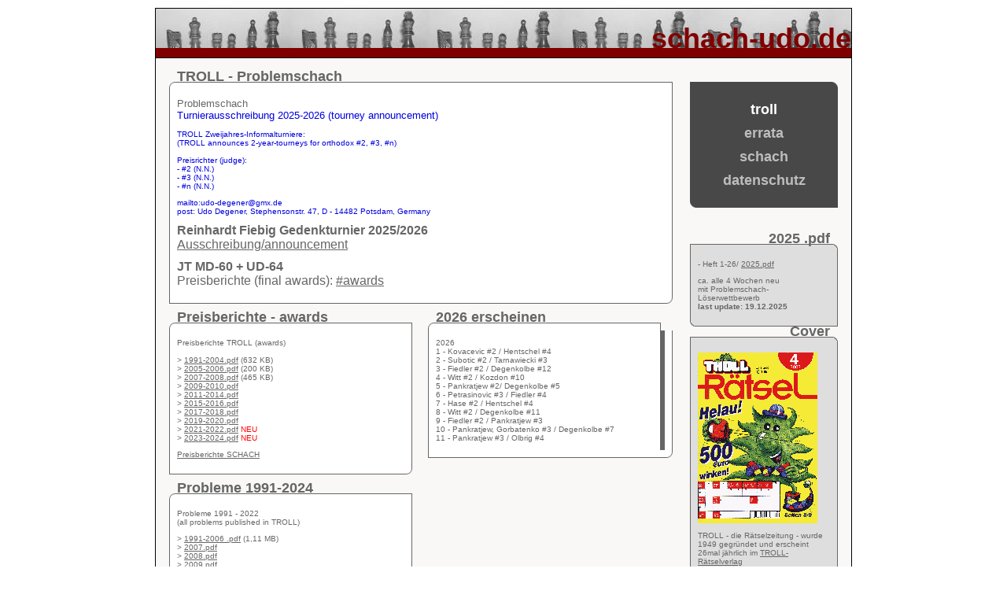

--- FILE ---
content_type: text/html
request_url: http://www.schach-udo.de/index.html
body_size: 18919
content:
<!DOCTYPE html PUBLIC "-//W3C//DTD XHTML 1.0 Transitional//EN" "http://www.w3.org/TR/xhtml1/DTD/xhtml1-transitional.dtd">
<html xmlns="http://www.w3.org/1999/xhtml">
<head>
<title>Problemschach Schachproblem Schach Degener</title>
<meta http-equiv="content-type" content="charset=UTF-8" />
<meta name="author" content="degener" />
<meta name="generator" content="problemschach" />
<meta name="title" content="problemschach" />
<meta name="robots" content="follow" />
<meta name="language" content="de" />
<meta name="revisit-after" content="14 days" />
<meta name="searchtitle" content="problemschach, troll, schach" />
<meta name="description" content="Problemschach, Troll, Schachproblem, Schachaufgaben, Problem, Schach, Problem-Schach" />
<meta name="keywords" content="Problemschach, Schachproblem, Schach, chess problem, Probleme, Problem, Schachaufgabe, Schachaufgaben, Problemschach-Links, Troll, Degener, chess, chessproblem, chessproblems, Schwalbe, Problemjuwelen, Matt, Selbstmatt, Hilfsmatt" />


  <link rel="stylesheet" type="text/css" href="screen.css" media="screen" /> 
</head>
<body><table width="886" border="0" cellspacing="0" cellpadding="0" style="border:1px solid #000000" align="center">
<tr>
<td height="50" class="header" valign="bottom" align="right">schach-udo.de</td>

</tr>
<tr>
				<td height="12" class="subheader" valign="bottom" align="left" style="border-bottom: 1px solid #000000;"><img src="img/blank.gif" width="1" height="11" alt="" /></td>
			</tr>
<tr>
				<td class="contentmain">
<table cellpadding="10" align="center" width="100%" style="margin-top:0px;">
<tr>
<!-- Begin Content Left  -->
<td valign="top" class="contentleft">

<!-- Start Main Content Box -->
<h1>TROLL - Problemschach</h1>
<table border="0" cellspacing="0" cellpadding="0" width="100%">
<tr><td class="whitebox_topleft"><img src="img/blank.gif" width="9" height="9" hspace="0" vspace="0" border="0" alt="" /></td><td class="whitebox" style="border-top: 1px solid #666666;"><img src="img/blank.gif" width="9" height="9" hspace="0" vspace="0" alt="" /></td><td class="whitebox" width="9" style="border-top: 1px solid #666666; border-right: 1px solid #666666;"><img src="img/blank.gif" width="9" height="9" hspace="0" vspace="0" alt="" /></td></tr><tr><td class="whitebox" width="9" style="border-left: 1px solid #666666;"><img src="img/blank.gif" width="9" height="9" hspace="0" vspace="0" alt="" /></td><td class="whitebox">
											<p><font size="2">Problemschach<br>
												</font><font color="#0000e0" size="2">Turnierausschreibung 2025-2026 (tourney announcement)</font><font color="#0000e0"><br>
													<br>
													TROLL Zweijahres-Informalturniere:<br>(TROLL announces 2-year-tourneys for orthodox #2, #3, #n)<br>
													<br>
													Preisrichter (judge):<br>- #2 (N.N.)<br>- #3 (N.N.)<br>- #n (N.N.)</font>
												
												
											<p><font color="#0000e0">&#109;&#97;&#105;&#108;&#116;&#111;&#58;&#117;&#100;&#111;-&#100;&#101;&#103;&#101;&#110;&#101;&#114;&#64;&#103;&#109;&#120;.&#100;&#101;<br>
													
												post: Udo Degener, Stephensonstr. 47, D - 14482 Potsdam, Germany</font></p>
											<p></p>
											<p><b><font size="3">Reinhardt Fiebig Gedenkturnier 2025/2026</font><font size="2"><br>
													</font></b><a href="pdf/rfmemo.pdf"><font size="3">Ausschreibung/announcement</font></a></p>
											<p>
											<p><b><font size="3">JT MD-60 + UD-64</font></b></font><br>
												<font size="3">Preisberichte (final awards): </font><font color="FF0000" size="3"><a href="pdf/final_pb6064.pdf">#awards</a></font></p></p>
											<p></p>
										</td><td class="whitebox" width="9" style="border-right: 1px solid #666666;"><img src="img/blank.gif" width="9" height="9" hspace="0" vspace="0" alt="" /></td></tr><tr><td width="9" class="whitebox" style="border-left:1px solid #666666;border-bottom:1px solid #666666"><img src="img/blank.gif" width="9" height="9" hspace="0" vspace="0" alt="" /></td><td class="whitebox" width="100%" style="border-bottom:1px solid #666666"><img src="img/blank.gif" width="9" height="9" hspace="0" vspace="0" alt="" /></td><td width="9" class="whitebox_bottomright"><img src="img/blank.gif" width="9" height="9" hspace="0" vspace="0" border="0" alt="" /></td></tr>
</table>
<!-- End Main Content Box -->

<br clear="all" />

<!-- Begin Bottom Content Boxes -->
								<table border="0" cellspacing="0" cellpadding="0" width="100%">
<tr><td width="50%" valign="top">

<!-- Begin Second Content Box -->
<h1>Preisberichte - awards</h1>
<table border="0" cellspacing="0" cellpadding="0" width="100%">
<tr><td width="9" class="whitebox_topleft"><img src="img/blank.gif" width="9" height="9" hspace="0" vspace="0" border="0" alt="" /></td><td class="whitebox" style="border-top: 1px solid #666666;"><img src="img/blank.gif" width="9" height="9" hspace="0" vspace="0" alt="" /></td><td class="whitebox" width="9" style="border-top: 1px solid #666666; border-right: 1px solid #666666;"><img src="img/blank.gif" width="9" height="9" hspace="0" vspace="0" alt="" /></td></tr><tr><td class="whitebox" width="9" style="border-left: 1px solid #666666;"><img src="img/blank.gif" width="9" height="9" hspace="0" vspace="0" alt="" /></td><td class="whitebox">
														<p>Preisberichte TROLL (awards)<br>
															<br>
															&gt; <a href="pdf/tr91to04.pdf">1991-2004.pdf</a> (632 KB)<br>
															&gt; <a href="pdf/trollpb.pdf">2005-2006.pdf</a> (200 KB) <br>
															&gt; <a href="pdf/trol0708.pdf">2007-2008.pdf</a> (465 KB)<br>
															&gt; <a href="pdf/tro0910.pdf">2009-2010.pdf</a><br>
																&gt; <a href="pdf/tro2014.pdf">2011-2014.pdf</a><br>
																	</a></a>&gt; <a href="pdf/troll_pb1.pdf">2015-2016.pdf</a><br>
&gt; <a href="pdf/tr1718pb.pdf">2017-2018.pdf</a><br>
																	&gt; <a href="pdf/award19_20_troll.pdf">2019-2020.pdf</a><br>
																		&gt; <a href="pdf/pb21_22.pdf">2021-2022.pdf</a><font color="FF0000">  NEU </font><br>
															&gt; <a href="pdf/troll23_24.pdf">2023-2024.pdf</a><font color="FF0000">  NEU </font><br></p>
														<p></p>
														<p>
														</p>
														<p><a href="awards.html">Preisberichte SCHACH</a></p>
													</td><td class="whitebox" width="9" style="border-right: 1px solid #666666;"><img src="img/blank.gif" width="9" height="9" hspace="0" vspace="0" alt="" /></td></tr><tr><td width="9" class="whitebox" style="border-left:1px solid #666666;border-bottom:1px solid #666666"><img src="img/blank.gif" width="9" height="9" hspace="0" vspace="0" alt="" /></td><td class="whitebox" width="100%" style="border-bottom:1px solid #666666"><img src="img/blank.gif" width="9" height="9" hspace="0" vspace="0" alt="" /></td><td width="9" class="whitebox_bottomright"><img src="img/blank.gif" width="9" height="9" alt="" hspace="0" vspace="0" border="0" /></td></tr>
</table>
<!-- End Second Content Box --><br clear="all" />
											<h1>Probleme 1991-2024</h1>
											<table border="0" cellspacing="0" cellpadding="0" width="100%">
												<tr>
													<td width="9" class="whitebox_topleft"><img src="img/blank.gif" width="9" height="9" hspace="0" vspace="0" border="0" alt=""></td>
													<td class="whitebox" style="border-top: 1px solid #666666;"><img src="img/blank.gif" width="9" height="9" hspace="0" vspace="0" alt=""></td>
					<td class="whitebox" width="9" style="border-top: 1px solid #666666; border-right: 1px solid #666666;"><img src="img/blank.gif" width="9" height="9" hspace="0" vspace="0" alt=""></td>
												</tr>
												<tr>
										<td class="whitebox" width="9" style="border-left: 1px solid #666666;"><img src="img/blank.gif" width="9" height="9" hspace="0" vspace="0" alt=""></td>
													<td class="whitebox">
														<p>Probleme 1991 - 2022<br>
															
															(all problems published in TROLL)<br>
														</p>
														<p>&gt; <a href="pdf/19912006.pdf">1991-2006 .pdf</a> (1,11 MB)<br>
															&gt; <a href="pdf/2007tro.pdf">2007.pdf<br>
															</a>&gt; <a href="pdf/tro008.pdf">2008.pdf<br>
															</a>&gt; <a href="pdf/troll09.pdf">2009.pdf<br>
															</a>&gt; <a href="pdf/2010trol.pdf">2010trol.pdf<br>
															</a>&gt; <a href="pdf/2011trol.pdf">2011trol.pdf<br>
															</a>&gt; <a href="pdf/2012trol.pdf">2012trol.pdf<br>
																</a>&gt; <a href="pdf/2013trol.pdf">2013trol.pdf<br>
															</a>&gt;<a href="pdf/2014trol.pdf"> 2014trol.pdf<br>
															</a>&gt; <a href="pdf/2015trol.pdf">2015trol.pdf</a><br>
															
															&gt;  <a href="pdf/2016trol.pdf">2016.pdf<br>
															</a>&gt; <a href="pdf/2017trol.pdf">2017.pdf<br>
																</a>&gt; <a href="pdf/2018trol.pdf">2018.pdf<br>
														</a>&gt; <a href="pdf/2019trol.pdf">2019.pdf<br>
</a>&gt; <a href="pdf/2020trol.pdf">2020.pdf<br></a>&gt; <a href="pdf/2021trol.pdf">2021.pdf<br>
																&gt; <a href="pdf/2022TRO.pdf">2022.pdf<br>
																	&gt; <a href="pdf/2023tro.pdf">2023.pdf<br>&gt; <a href="pdf/2024TROL.pdf">2024.pdf</a>
													</td>
													<td class="whitebox" width="9" style="border-right: 1px solid #666666;"><img src="img/blank.gif" width="9" height="9" hspace="0" vspace="0" alt=""></td>
												</tr>
												<tr>
													<td width="9" class="whitebox" style="border-left:1px solid #666666;border-bottom:1px solid #666666"><img src="img/blank.gif" width="9" height="9" hspace="0" vspace="0" alt=""></td>
													<td class="whitebox" width="100%" style="border-bottom:1px solid #666666"><img src="img/blank.gif" width="9" height="9" hspace="0" vspace="0" alt=""></td>
													<td width="9" class="whitebox_bottomright"><img src="img/blank.gif" width="9" height="9" alt="" hspace="0" vspace="0" border="0"></td>
												</tr>
											</table>
											<p></p>
											<p>
											<h1></h1>
										</td>
<td width="10"><img src="img/blank.gif" width="20" height="1" alt="" /></td>
<td width="50%" valign="top">



<!-- Begin Second Content Box -->
											
<h1>2026 erscheinen</h1>
<table border="0" cellspacing="0" cellpadding="0" width="100%">					
<tr>
													<td width="11" class="whitebox_topleft"><img src="img/blank.gif" width="9" height="9" hspace="0" vspace="0" border="0" alt=""></td>
													<td class="whitebox" style="border-top: 1px solid #666666;"><img src="img/blank.gif" width="9" height="9" hspace="0" vspace="0" alt=""></td>
													<td class="whitebox" width="9" style="border-top: 1px solid #666666; border-right: 1px solid #666666;"></td>
												</tr>												
<tr>
													<td class="whitebox" width="11" style="border-left: 1px solid #666666;"><img src="img/blank.gif" width="9" height="9" hspace="0" vspace="0" alt=""><br>
													</td>
													<td class="whitebox">
														<p>
															2026<br>
															1 - Kovacevic #2 / Hentschel #4<br>
															
															2 - Subotic #2 / Tarnawiecki #3<br>
															
															3 - Fiedler #2 / Degenkolbe #12<br>
															
															4 - Witt #2 / Kozdon #10<br>
															
															5 - Pankratjew #2/ Degenkolbe #5<br>
															
															6 - Petrasinovic #3 / Fiedler #4<br>
															7 - Hase #2 / Hentschel #4<br>

															8 - Witt #2 / Degenkolbe #11<br>
															9 - Fiedler #2 / Pankratjew #3<br>
															10 - Pankratjew, Gorbatenko #3 / Degenkolbe #7<br>
															11 - Pankratjew #3 / Olbrig #4</p>
													</td>
													<td class="whitebox" width="9" style="border-right: 1px solid #666666;"></td>
													<td class="whitebox" width="9" style="border-right: 1px solid #666666;"></td>
													<td class="whitebox" width="9" style="border-right: 1px solid #666666;"></td>
													<td class="whitebox" width="9" style="border-right: 1px solid #666666;"></td>
													<td class="whitebox" width="9" style="border-right: 1px solid #666666;"></td>
													<td class="whitebox" width="9" style="border-right: 1px solid #666666;"></td>
											
													<td class="whitebox" width="9" style="border-right: 1px solid #666666;"><img src="img/blank.gif" width="9" height="9" hspace="0" vspace="0" alt=""></td>												
</tr>												
<tr>
													<td width="11" class="whitebox" style="border-left:1px solid #666666;border-bottom:1px solid #666666"><img src="img/blank.gif" width="9" height="9" hspace="0" vspace="0" alt=""></td>
													<td class="whitebox" width="100%" style="border-bottom:1px solid #666666"><img src="img/blank.gif" width="9" height="9" hspace="0" vspace="0" alt=""></td>
													<td width="9" class="whitebox_bottomright"></td>
													<td width="9" class="whitebox_bottomright"></td>
													<td width="9" class="whitebox_bottomright"></td>
													<td width="9" class="whitebox_bottomright"></td>
													<td width="9" class="whitebox_bottomright"></td>
													<td width="9" class="whitebox_bottomright"></td>
											
													<td width="9" class="whitebox_bottomright"><img src="img/blank.gif" width="9" height="9" alt="" hspace="0" vspace="0" border="0"></td>												</tr>
											</table>											<!-- End Second Content Box --><!-- Begin Third Content Box --><br>
											</p></td></tr>
</table>
							</td>
<!-- End Content Left  -->
<!-- Begin Content Right -->
<td valign="top" class="contentright">

<!-- Begin Menu Box -->
<table width="100%" border="0" cellspacing="0" cellpadding="0" align="right" style="margin-top:13px">
<tr><td class="menubox" width="10"></td><td class="menubox" width="100%"></td><td width="10"><img src="img/2-topright.gif" width="10" height="10" alt="" hspace="0" vspace="0" border="0" /></td></tr><tr><td class="menubox" width="10">
											<p></p>
										</td><td class="menubox" width="100%" align="center">
											<p><a href="#" class="selected">troll<br>
													
													 </a><a href="errata.html">errata<br />
	</a><a href="awards.html">schach<br />												
</a><a href="info.html">datenschutz<br />


													
</a><!-- End Floating Box Content --></p>
										</td><td class="menubox" width="10"></td></tr><tr><td width="10"><img src="img/2-bottomleft.gif" width="10" height="10" alt="" hspace="0" vspace="0" border="0" /></td><td class="menubox" width="100%"></td><td class="menubox" width="10"></td></tr>
</table>
<!-- End Menu Box -->
<br clear="all" /><br />
<br clear="all" /><br />
								<!-- Begin Search Box -->
								<h2>2025 .pdf</h2>
								<table border="0" cellspacing="0" cellpadding="0" width="100%">
<tr><td class="greybox" width="9" style="border-left: 1px solid #666666;border-top: 1px solid #666666;"><img src="img/blank.gif" width="9" height="9" hspace="0" vspace="0" border="0" alt="" /></td><td class="greybox" style="border-top: 1px solid #666666;"><img src="img/blank.gif" width="9" height="9" hspace="0" vspace="0" alt="" /></td><td class="greybox" width="9" style="background: url(img/3-topright.gif)"><img src="img/blank.gif" width="9" height="9" hspace="0" vspace="0" alt="" /></td></tr><tr><td class="greybox" width="9" style="border-left:1px solid #666666"><img src="img/blank.gif" width="9" height="9" hspace="0" vspace="0" alt="" /></td><td class="greybox">
											<p>- Heft 1-26/ <a href="pdf/2025TR.pdf">2025.pdf</a></p>
											<p>ca. alle 4 Wochen neu<br>
												
												mit Problemschach-<br>
												
												
												Löserwettbewerb<br>
												<b>last</b> <b><font size="1">update: 19.12</font></b><b><font size="1">.2025</font></b></p>
										</td><td class="greybox" width="9" style="border-right: 1px solid #666666;"><img src="img/blank.gif" width="9" height="9" hspace="0" vspace="0" alt="" /></td></tr><tr><td width="9" class="greybox" style="background:url(img/3-bottomleft.gif)"><img src="img/blank.gif" width="9" height="9" hspace="0" vspace="0" alt="" /></td><td class="greybox" width="100%" style="border-bottom:1px solid #666666"><img src="img/blank.gif" width="9" height="9" hspace="0" vspace="0" alt="" /></td><td width="9" class="greybox" style="border-right:1px solid #666666;border-bottom:1px solid #666666"><img src="img/blank.gif" width="9" height="9" alt="" hspace="0" vspace="0" border="0" /></td></tr>
</table>
								<!-- End Search Box -->
								<h2>Cover</h2>
								<table border="0" cellspacing="0" cellpadding="0" width="100%">
									<tr>
										<td class="greybox" width="9" style="border-left: 1px solid #666666;border-top: 1px solid #666666;"><img src="img/blank.gif" width="9" height="9" hspace="0" vspace="0" border="0" alt=""></td>
										<td class="greybox" style="border-top: 1px solid #666666;"><img src="img/blank.gif" width="9" height="9" hspace="0" vspace="0" alt=""></td>
										<td class="greybox" width="9" style="background: url(img/3-topright.gif)"><img src="img/blank.gif" width="9" height="9" hspace="0" vspace="0" alt=""></td>
									</tr>
									<tr>
										<td class="greybox" width="9" style="border-left:1px solid #666666"><img src="img/blank.gif" width="9" height="9" hspace="0" vspace="0" alt=""></td>
										<td class="greybox">
											
												<p><img src="trolli.gif" width="152" height="217" border="0"></p><p>TROLL - die R&auml;tselzeitung -
wurde 1949 gegr&uuml;ndet und erscheint 26mal j&auml;hrlich im <a href="http://www.troll-verlag.de">TROLL-R&auml;tselverlag</p>
											
										</td>
										<td class="greybox" width="9" style="border-right: 1px solid #666666;"><img src="img/blank.gif" width="9" height="9" hspace="0" vspace="0" alt=""></td>
									</tr>
									<tr>
										<td width="9" class="greybox" style="background:url(img/3-bottomleft.gif)"><img src="img/blank.gif" width="9" height="9" hspace="0" vspace="0" alt=""></td>
										<td class="greybox" width="100%" style="border-bottom:1px solid #666666"><img src="img/blank.gif" width="9" height="9" hspace="0" vspace="0" alt=""></td>
										<td width="9" class="greybox" style="border-right:1px solid #666666;border-bottom:1px solid #666666"><img src="img/blank.gif" width="9" height="9" alt="" hspace="0" vspace="0" border="0"></td>
									</tr>
								</table>
								<p></p>
								<p><img src="img/blank.gif" width="9" height="9" hspace="0" vspace="0" border="0" alt=""></p>
							</td>
<!-- End Content Right -->

</tr>
</table>

<div align="center">© udo degener - potsdam - 2007-2025</div>
</td>
			</tr>
</table>

</body>
</html>

--- FILE ---
content_type: text/css
request_url: http://www.schach-udo.de/screen.css
body_size: 1875
content:
a {
	color: #666666;
	text-decoration: underline;
}
a:hover {
	color: #888888;
	text-decoration: none;
}
body{
	background-color: #FFFFFF;
	font-family: Verdana, Geneva, Arial, Helvetica, sans-serif;
	font-size: 10px;
	color: #333333;
	margin: 10px;
	padding: 0px;
}
h1{
	color:#666666;
	font-family: Verdana, Arial, Helvetica, sans-serif;
	font-size: 18px;	
	line-height: 13px;
	margin: 0px 0px 0px 10px;
	padding: 0px;
}
h2{
	color:#666666;
	font-family: Verdana, Arial, Helvetica, sans-serif;
	font-size: 18px;	
	line-height: 13px;
	margin: 0px 10px 0px 0px;
	padding: 0px;
	text-align:right;
}
h3{
	color:#666666;
	font-family:  Verdana, Arial, Helvetica, sans-serif;
	font-size: 14px;	
	line-height: 14px;
	margin: 10px 0px 3px 0px;
	padding: 0px;
	text-align:left;
}
.contentleft{
	width: 76%;
}
.contentmain{
	background-color:#F9F8F7; 
	padding:5px;
}
.contentright{
	width: 24%;
}
.greybox{
	background-color: #DEDEDE;
	color:#666666;
}
.header{
	background-color: #E6E6E6;
	background: url(img/header.jpg);
	font-size: 36px;
	font-family: Verdana, Arial, Helvetica, sans-serif;
	color: #800000;
	line-height: 24px;
	font-weight: bold;
}
.menubox{
	background-color: #484848;
	color:#F9F8F7;
	font-family: Verdana, Arial, Helvetica, sans-serif;
}
.menubox a{
	color:#BDBDBD;
	font-size: 18px;
	line-height: 30px;
	text-align: center;
	text-decoration: none;
	font-weight: bold;
}
.menubox a:hover{
	color:#FFFFFF;
	font-size: 24px;
	line-height: 30px;
	text-decoration: none;
}
.menubox a.selected{
	color:#FFFFFF;
}
.subheader{
	background-color: #800000;
}
.whitebox{
	background-color: #FFFFFF;
	color:#666666;
}
.whitebox_topleft{
	background: url(img/1-topleft.gif);
	width:9px;
}
.whitebox_bottomright{
	background: url(img/1-bottomright.gif);
	width:9px;
}
